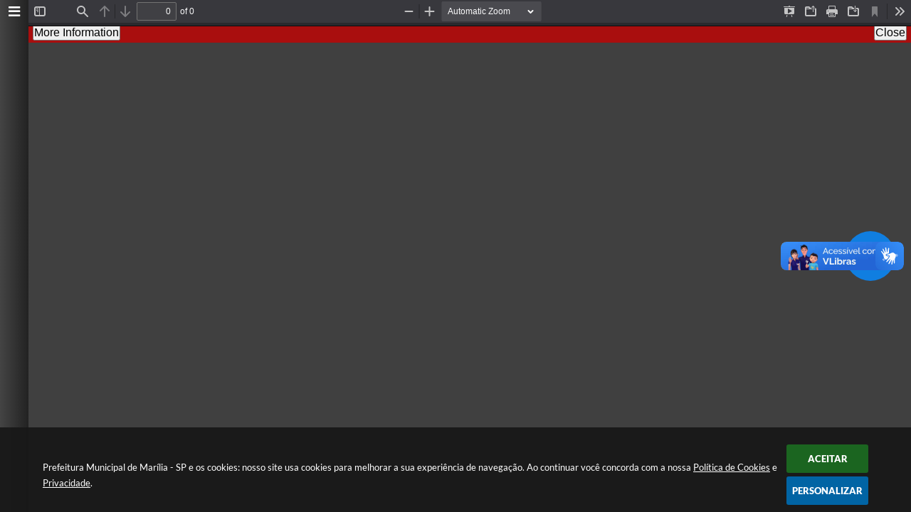

--- FILE ---
content_type: text/html; charset=utf-8
request_url: https://www.marilia.sp.gov.br/portal/calendario/diario_oficial/8/2023/
body_size: -215
content:
{"status":"sucesso","mensagem":"25 registros foram encontrados.","dados":{"31":[{"descricao":"Edi\u00e7\u00e3o 3525","link":"\/portal\/diario-oficial\/ver\/3673"}],"30":[{"descricao":"Edi\u00e7\u00e3o 3524","link":"\/portal\/diario-oficial\/ver\/3672"}],"29":[{"descricao":"Edi\u00e7\u00e3o 3523","link":"\/portal\/diario-oficial\/ver\/3671"}],"26":[{"descricao":"Edi\u00e7\u00e3o 3522","link":"\/portal\/diario-oficial\/ver\/3670"}],"25":[{"descricao":"Edi\u00e7\u00e3o 3521","link":"\/portal\/diario-oficial\/ver\/3669"}],"24":[{"descricao":"Edi\u00e7\u00e3o 3520","link":"\/portal\/diario-oficial\/ver\/3668"}],"23":[{"descricao":"Edi\u00e7\u00e3o 3519","link":"\/portal\/diario-oficial\/ver\/3667"}],"22":[{"descricao":"Edi\u00e7\u00e3o 3518","link":"\/portal\/diario-oficial\/ver\/3666"}],"19":[{"descricao":"Edi\u00e7\u00e3o 3517","link":"\/portal\/diario-oficial\/ver\/3665"}],"18":[{"descricao":"Edi\u00e7\u00e3o 3516","link":"\/portal\/diario-oficial\/ver\/3664"}],"17":[{"descricao":"Edi\u00e7\u00e3o 3515","link":"\/portal\/diario-oficial\/ver\/3663"}],"16":[{"descricao":"Edi\u00e7\u00e3o 3514","link":"\/portal\/diario-oficial\/ver\/3662"}],"15":[{"descricao":"Edi\u00e7\u00e3o 3513","link":"\/portal\/diario-oficial\/ver\/3661"}],"14":[{"descricao":"Edi\u00e7\u00e3o 3512","link":"\/portal\/diario-oficial\/ver\/3660"}],"12":[{"descricao":"Edi\u00e7\u00e3o 3511","link":"\/portal\/diario-oficial\/ver\/3659"}],"11":[{"descricao":"Edi\u00e7\u00e3o 3510","link":"\/portal\/diario-oficial\/ver\/3658"}],"10":[{"descricao":"Edi\u00e7\u00e3o 3509","link":"\/portal\/diario-oficial\/ver\/3657"}],"9":[{"descricao":"Edi\u00e7\u00e3o 3508","link":"\/portal\/diario-oficial\/ver\/3656"}],"8":[{"descricao":"Edi\u00e7\u00e3o 3507","link":"\/portal\/diario-oficial\/ver\/3655"}],"5":[{"descricao":"Edi\u00e7\u00e3o 3506","link":"\/portal\/diario-oficial\/ver\/3654"}],"4":[{"descricao":"Edi\u00e7\u00e3o 3505","link":"\/portal\/diario-oficial\/ver\/3653"},{"descricao":"Edi\u00e7\u00e3o 3504","link":"\/portal\/diario-oficial\/ver\/3652"}],"3":[{"descricao":"Edi\u00e7\u00e3o 3503","link":"\/portal\/diario-oficial\/ver\/3651"}],"2":[{"descricao":"Edi\u00e7\u00e3o 3502","link":"\/portal\/diario-oficial\/ver\/3650"}],"1":[{"descricao":"Edi\u00e7\u00e3o 3501","link":"\/portal\/diario-oficial\/ver\/3649"}]}}

--- FILE ---
content_type: text/css
request_url: https://www.marilia.sp.gov.br/css/style.css?1679050013
body_size: -237
content:
@charset "UTF-8";@font-face{font-family:"Vazirmatn";src:url(font/Vazirmatn-Bold.woff2) format("woff2"),url(font/Vazirmatn-Bold.woff) format("woff");font-weight:700;font-style:normal;font-display:swap}@font-face{font-family:"Outfit";src:url(font/Outfit-Regular.woff2) format("woff2"),url(font/Outfit-Regular.woff) format("woff");font-weight:400;font-style:normal;font-display:swap}@font-face{font-family:"Outfit";src:url(font/Outfit-Light.woff2) format("woff2"),url(font/Outfit-Light.woff) format("woff");font-weight:300;font-style:normal;font-display:swap}@font-face{font-family:"Vazirmatn";src:url(font/Vazirmatn-Black.woff2) format("woff2"),url(font/Vazirmatn-Black.woff) format("woff");font-weight:900;font-style:normal;font-display:swap}@font-face{font-family:"Vazirmatn";src:url(font/Vazirmatn-Regular.woff2) format("woff2"),url(font/Vazirmatn-Regular.woff) format("woff");font-weight:400;font-style:normal;font-display:swap}@font-face{font-family:"Vazirmatn";src:url(font/Vazirmatn-Light.woff2) format("woff2"),url(font/Vazirmatn-Light.woff) format("woff");font-weight:300;font-style:normal;font-display:swap}@font-face{font-family:"Vazirmatn";src:url(font/Vazirmatn-Medium.woff2) format("woff2"),url(font/Vazirmatn-Medium.woff) format("woff");font-weight:500;font-style:normal;font-display:swap}@font-face{font-family:"Vazirmatn";src:url(font/Vazirmatn-ExtraBold.woff2) format("woff2"),url(font/Vazirmatn-ExtraBold.woff) format("woff");font-weight:700;font-style:normal;font-display:swap}.e_vazir_l{font-family:"Vazirmatn";font-weight:300;font-style:normal}.e_vazir_r{font-family:"Vazirmatn";font-weight:400;font-style:normal}.e_vazir_b{font-family:"Vazirmatn";font-weight:700;font-style:normal}.e_vazir_eb{font-family:"Vazirmatn";font-weight:700;font-style:normal}.e_vazir_bk{font-family:"Vazirmatn";font-weight:900;font-style:normal}.e_out_r{font-family:"Outfit";font-weight:400;font-style:normal}.e_out_l{font-family:"Outfit";font-weight:300;font-style:normal}

--- FILE ---
content_type: text/css
request_url: https://www.marilia.sp.gov.br/css/estrutura_mobile.css?1679050016
body_size: 153
content:
body{padding:0;margin:0}#topo{width:100%;float:left;padding:0 20px;margin:0;border-top:0;box-sizing:border-box}#brasao{width:auto;height:auto;max-width:90%;display:table;margin:20px auto}#brasao img{width:100%;height:auto;float:left}.busca_mobile{width:100%;float:left;margin-bottom:15px}.e_cor_label{display:none;color:#FFF}.e_busca_mobile{float:left;width:100%;height:40px;outline:none;background-image:url(/img/icon_busca.png);background-position:center right 20px;background-repeat:no-repeat;font-size:11px;padding:15px;background-color:#e4edf4;border:none;border-radius:20px;color:#567386;font-family:"Outfit"}.e_busca_mobile:focus{background:#f2f4f7}#menu-container{width:98%;margin-left:1%;z-index:2;float:left}#contencao_menu_mobile_p{z-index:1000;position:relative;float:left;width:100%;height:44px;display:block}.rede_social_mobile{float:left;width:100%;color:#5e6166;font-size:11px;font-family:Segoe,"Segoe UI","DejaVu Sans","Trebuchet MS",Verdana,sans-serif;padding-bottom:15px}.rede_social_mobile span{display:inline-block;vertical-align:middle;margin-right:10px;line-height:25px}.icone_rede_social{width:30px;height:30px;display:inline-block;vertical-align:middle;overflow:hidden;margin-left:3px;border-radius:100%;transition:.4s}.icone_rede_social img{width:30px;height:60px;transition:.3s}.icone_rede_social:hover img{transform:translateY(-50%)}#rodape_mobile{width:90%;height:auto;margin-top:0;float:left;display:block;margin-left:0;padding:25px 5%;border-radius:0!important}

--- FILE ---
content_type: text/css
request_url: https://www.marilia.sp.gov.br/css/estrutura.css?1713292296
body_size: 5495
content:
@charset "utf-8";body{margin:0;padding:0;font-family:'Vazirmatn',sans-serif}*{outline:none;word-break:break-word;-webkit-tap-highlight-color:rgba(0,0,0,0)}.trans{font-size:0;color:transparent!important}.e_trans{display:none!important}#conteudo_esquerda{width:100%!important;padding-bottom:10px;padding-top:20px;min-height:40vh}#cont_conteudo_site_interna{width:100%!important}#e_centralizar{width:100%;max-width:1200px;margin:0 auto;padding:0 20px;box-sizing:border-box}#vlibras_include div[vw].enabled{transform:translateY(5vh)}a,li,ol,ul{border:none;text-decoration:none;list-style:none;color:inherit;margin:0;padding:0}a:active,a:link,a:hover,a:focus{text-decoration:inherit}#e_cont_topo img,#e_conteudo img,#e_cont_rodape img{border:0!important;margin:0}#e_cont_topo,#e_cont_topo *,#e_cont_topo *:before,#e_cont_topo *:after,#e_conteudo,#e_conteudo *,#e_conteudo *:before,#e_conteudo *:after,#e_cont_rodape,#e_cont_rodape *,#e_cont_rodape *:before,#e_cont_rodape *:after{box-sizing:border-box}.unselect *::selection,.unselect *::-webkit-selection,.unselect *::-moz-selection,.unselect *::-ms-selection{background:transparent;color:inherit}body *::-webkit-scrollbar-track{border-radius:5px}body *::-webkit-scrollbar{width:6px;height:12px;background:rgba(210,215,223,.1);margin:5px;border-radius:5px}body *::-webkit-scrollbar-thumb{background:#d0d6df;border-radius:5px}body *::-webkit-scrollbar-thumb:hover{background:#007896}img{border:0;margin:0}img.e_img{position:absolute;top:0;left:0;object-position:center 25%;transition:.35s ease}a:hover img.e_img,.e_hov:hover img.e_img{transform:scale(1.15)}.e_cont_itens{flex-flow:wrap;padding:10px;gap:15px}.e_item{flex:30%}.e_cont{display:flex;flex:1}.e_cont_item{height:100%;background:#fff;position:relative;border-radius:4px;overflow:hidden;flex-flow:column}.e_cont_item .e_cont{flex-flow:column;gap:5px}.e_cont_item [class^='e_area_img']{position:relative;padding-top:56.25%;overflow:hidden}.e_cont_item [class^='e_area_info']{padding:15px;gap:5px}.e_cont_info{display:flex;flex-flow:wrap;gap:5px 7%;align-items:center}.e_conteudo_modulo{background:#fff}.e_conteudo_modulo .e_conteudo_interno{padding:30px 10px}.e_titulo{line-height:20px;max-height:20px;font-family:"Vazirmatn";font-weight:700;font-style:normal;font-size:14px;color:#1d4d71;margin-bottom:10px;overflow:hidden}a:hover .e_titulo{color:#009dc5}.e_descricao{line-height:20px;max-height:20px;font-family:"Vazirmatn";font-weight:300;font-style:normal;font-size:14px;color:#1d4d71;margin-bottom:10px;overflow:hidden}.e_data{display:inline-block;vertical-align:middle;line-height:15px;max-height:15px;font-family:"Vazirmatn";font-weight:300;font-style:normal;margin-bottom:10px;color:#1d4d71;font-size:13px;overflow:hidden}.e_data span{vertical-align:middle;margin-right:5px}.e_tamanho{display:inline-block;vertical-align:middle;line-height:15px;max-height:15px;font-family:"Vazirmatn";font-weight:300;font-style:normal;margin-bottom:10px;color:#1d4d71;font-size:13px;overflow:hidden}.e_tamanho span{vertical-align:middle;color:#189abb;margin-right:5px}.e_categoria{max-width:150px;height:30px;line-height:30px;display:inline-block;vertical-align:middle;font-family:"Vazirmatn";font-weight:400;font-style:normal;padding:0 20px;text-transform:uppercase;font-size:12px;color:#fff;white-space:nowrap;text-overflow:ellipsis;overflow:hidden;position:relative;border-radius:3px}.e_btn{height:30px;background:#d8e0ea;border-radius:15px;line-height:30px;display:inline-block;vertical-align:middle;overflow:hidden;text-align:center;transition:.25s ease}a:hover .e_btn{background:#189abb}.e_btn .swfa{width:30px;height:30px;line-height:30px;background:#189abb;border-radius:100%;font-size:10px;color:#fff;vertical-align:middle;transition:.5s ease}.e_btn .e_txt_btn{max-width:160px;padding:0 5px 0 15px;display:inline-block;vertical-align:middle;font-family:"Vazirmatn";font-weight:900;font-style:normal;font-size:12px;color:#189abb;text-transform:uppercase;overflow:hidden;white-space:nowrap;transition:.4s ease}a:hover .e_btn .e_txt_btn{color:#fff}.e_area_titulo_modulo{width:100%;margin:auto;font-size:0;text-align:center}.e_area_titulo_modulo .e_cont_area_titulo_modulo{padding-bottom:10px;position:relative}.e_titulo_modulo{font-family:"Vazirmatn";font-weight:500;font-style:normal;display:inline-block;vertical-align:middle;font-size:26px;color:#39506c}a .e_titulo_modulo{padding-right:10px}@media(max-width:650px){.e_titulo_modulo{font-size:22px}}.e_area_img_titulo{width:50px;height:50px;border-radius:100%;display:inline-block;vertical-align:middle;margin-right:15px;position:relative;background:#d8e0ea;box-shadow:0 2px 3.96px .04px rgba(31,43,65,.13)}.e_link_ver_mais{display:inline-block;vertical-align:middle;text-align:center;overflow:hidden;transition:.25s ease}.e_link_ver_mais span::before{position:relative;z-index:800}.e_link_ver_mais .swfa{width:25px;height:25px;line-height:25px;position:relative;overflow:hidden;background:#189abb;border-radius:100%;font-size:10px;color:#fff;vertical-align:middle;transition:.5s ease}.e_link_ver_mais .swfa::after{content:"";width:25px;height:25px;background:#39adcb;border-radius:100%;position:absolute;left:9px;top:9px}.e_link_ver_mais .e_txt_link{max-width:0;display:inline-block;vertical-align:middle;font-family:"Vazirmatn";font-weight:500;font-style:normal;font-size:11px;color:#4c728f;text-transform:uppercase;overflow:hidden;white-space:nowrap;transition:.4s ease}a:hover .e_link_ver_mais .swfa{opacity:1;transform:rotate(180deg)}a:hover .e_link_ver_mais .e_txt_link{max-width:160px;padding-left:8px;padding-right:15px}@media(max-width:550px){a:hover .e_link_ver_mais .e_txt_link{max-width:0;padding:0}}body .sw_slider_seta{width:30px;height:30px;line-height:30px;font-size:18px;color:#189abb;background:#d8e0ea;border:0;border-radius:100%;text-align:center;opacity:.95;transition:.2s ease}body .sw_slider_seta .swfa{font-size:16px}body .sw_slider_seta:hover{opacity:1;background:#09b3dd;color:#fff;transition:0.1s}body .sw_slider_seta:active{background:#189abb;color:#fff}body .sw_slider_seta.sw_slider_anterior{left:0;padding-right:2px;box-shadow:4px 0 5px rgba(54,61,75,.15)}body .sw_slider_seta.sw_slider_posterior{right:0;padding-left:2px;box-shadow:-4px 0 5px rgba(54,61,75,.15)}body .sw_slider_lmt.limit_l .sw_slider_anterior,body .sw_slider_lmt.limit_r .sw_slider_posterior{opacity:.6;background:rgba(216,224,234,.5);cursor:default}body .sw_slider_lmt.limit_l.limit_r .sw_slider_seta{opacity:0;visibility:hidden}body .sw_slider_lmt .sw_area_thumbnails .sw_thumbnail_ativo{background:#189abb!important;transform:scale(1.25)}.e_itn.itn_area_login_internauta{height:auto;z-index:200;padding:0;background:#1d4d71;border-bottom:0;font-family:"Vazirmatn";font-weight:400;font-style:normal}.e_itn.itn_area_login_internauta .itn_conteudo_interno_login{height:60px;display:-webkit-flex;align-items:center;justify-content:flex-end;padding-right:200px}.e_itn.itn_area_login_internauta .itn_cont_login{padding:0;font-family:"Vazirmatn";font-weight:400;font-style:normal}.e_itn.itn_area_login_internauta .itn_cont_login:before{display:none}.e_itn.itn_area_login_internauta .itn_cont_login .itn_info_login{display:none}.e_itn.itn_area_login_internauta .itn_btn_login_internauta{height:30px;line-height:30px;margin:0 5px;padding:0 10px;font-size:11px!important}.e_itn.itn_area_login_internauta .itn_btn_login_internauta .swfa{padding:0;margin:0;width:30px;height:30px;border-radius:100%;margin-left:10px;background:#fff;vertical-align:middle}.e_itn.itn_internauta_logado .itn_btn_login_internauta .swfa{width:20px;border-radius:0;margin-left:0;background:none}.e_itn.itn_area_login_internauta .itn_btn_login{color:#fff;padding-left:15px;border-radius:15px}.e_itn.itn_area_login_internauta .itn_btn_login .swfa{color:#1d4d71;font-size:11px;float:right}.e_itn.itn_area_login_internauta .itn_btn_login:hover{background:#0a3555;color:#fff}.e_itn.itn_area_login_internauta .itn_cont_login .itn_info_logado{display:none}.e_itn.itn_area_login_internauta .itn_login_internauta .itn_area_img_internauta{line-height:30px;width:30px;height:30px;margin-left:0;margin-right:0;font-size:10px;background:#009dc5;transition:.15s ease}.e_itn.itn_internauta_logado .itn_btn_login_internauta:hover{filter:brightness(.9) contrast(1.2)}.e_itn.itn_area_login_internauta .itn_btn_topo{height:30px;line-height:32px;margin:5px;padding:0 10px;border-radius:3px;transition:.15s ease}@media (max-width:1000px){.e_itn.itn_area_login_internauta .itn_conteudo_interno_login{padding-right:0}.e_itn.itn_area_login_internauta .itn_cont_login{padding:0}}@media (max-width:800px){.e_itn.itn_area_login_internauta .itn_login_internauta .itn_area_botoes_internauta .itn_cont_botoes_internauta .itn_btn_login_internauta{padding:0 5px}}@media (min-width:800px){.e_itn.itn_area_login_internauta .itn_btn_cadastro{background:#09629e;color:#fff}.e_itn.itn_area_login_internauta .itn_btn_sair{background:#c7253b;color:#fff}.e_itn.itn_area_login_internauta .itn_btn_sair .swfa{color:inherit;border-radius:none;margin-left:0;background:none}}.e_itn.itn_area_login_internauta:hover.itn_internauta_logado~#e_cont_topo .e_conteudo_topo .e_area_login{width:calc(100% - 590px)}.e_itn.itn_area_login_internauta:hover.itn_internauta_logado~#e_cont_topo .e_conteudo_topo .e_area_login .e_area_redes_sociais{right:-590px}.e_conteudo_interno{width:100%;max-width:1200px;display:table;margin:0 auto}#e_cont_topo{width:100%;float:left;position:relative;font-size:0;background:transparent;z-index:1000;transition:.2s}#e_cont_topo:before{content:"";width:100%;height:55px;background:#1d4d71;position:absolute;left:0;right:0;top:0;margin:auto}#e_cont_topo #e_banner_topo_dinamico{width:100%;max-width:1160px;min-height:95px;display:block;position:relative;border-radius:3px;transition:.3s linear}#e_cont_topo #e_banner_topo_dinamico #e_banner_topo_dinamico_clique{width:225px;height:60px;position:absolute;top:20px;left:20px;z-index:300}#e_cont_topo .e_conteudo_topo{display:flex;flex-wrap:wrap;padding-left:170px;height:95px;padding:0 20px;text-align:left;align-items:center}#sw_acessibilidade.a2 .sw_btn_menu_acessibilidade{transition-delay:.3s;border-radius:100%;left:10px;display:flex;align-items:center;justify-content:center}#sw_acessibilidade.a2:not(.show) .sw_btn_menu_acessibilidade{background:#3aa9c5;transform:translateX(20px) scale(1.5);box-shadow:0 4px 10px -2px rgba(0,0,0,.15)}#sw_acessibilidade.a2 .sw_btn_menu_acessibilidade .sw_icone_acessibilidade{width:22px;aspect-ratio:1;position:static}#e_cont_topo .e_conteudo_topo .e_area_login{width:calc(100% - 560px);height:60px;display:flex;flex-wrap:wrap;text-align:left;align-items:center;position:absolute;left:0;right:150px;top:-60px;z-index:500;transition:.3s}#e_cont_topo .e_area_busca{max-width:200px;margin-right:15px;position:relative;flex:5}#e_cont_topo .e_area_busca .e_campo_busca{width:100%;height:30px;background:#0a3555;border:solid 1px #0a3555;border-radius:20px;padding:0 20px;font-size:12px;color:#fff;cursor:pointer;transition:.2s ease}#e_cont_topo .e_area_busca .e_campo_busca::placeholder{font-size:12px;color:#a2abb5}#e_cont_topo .e_area_busca .e_campo_busca:focus{cursor:text;background:#1d4d71}#e_cont_topo .e_area_busca .e_btn_busca{width:28px;height:28px;position:absolute;top:1px;right:0;background:#1d4d71;border:solid 1px #0a3555;border-radius:100%;font-size:14px;color:#189abb;cursor:pointer;transition:.2s}#e_cont_topo .e_area_acesso_facil{flex:6}.e_area_acesso_facil{max-width:390px;font-size:0;display:flex;align-items:center;z-index:600}.e_area_acesso_facil .e_cont_acesso_facil{width:100%;display:flex;font-size:0;text-align:center}.e_area_acesso_facil .e_menu_acesso_facil{flex:1;display:inline-block;margin:0 5px;vertical-align:middle;width:100%}.e_area_acesso_facil .e_menu_acesso_facil .e_btn_menu_acesso_facil{background:#e4e9ef;border-radius:15px;height:30px;line-height:30px;position:relative;cursor:pointer;text-align:center;white-space:nowrap;transition:.3s}.e_area_acesso_facil .e_menu_acesso_facil:hover .e_btn_menu_acesso_facil{background:#189abb;box-shadow:0 3px 7.6px .4px rgba(3,38,64,.8)}.e_area_acesso_facil .e_menu_acesso_facil.show .e_btn_menu_acesso_facil{z-index:199}.e_area_acesso_facil .e_menu_acesso_facil .e_btn_menu_acesso_facil span{font-size:30px;color:rgba(255,255,255,.2);opacity:0;position:absolute;left:0;right:0;bottom:0;top:0;margin:auto;transition:.3s}.e_area_acesso_facil .e_menu_acesso_facil:hover .e_btn_menu_acesso_facil span{opacity:1}.e_area_acesso_facil .e_menu_acesso_facil .e_btn_menu_acesso_facil .e_area_txt_btn{line-height:20px;padding:0 5px;display:inline-block;vertical-align:middle;text-align:center;position:relative;z-index:1}.e_area_acesso_facil .e_menu_acesso_facil .e_btn_menu_acesso_facil .e_area_txt_btn .e_nome_menu{font-size:12px;line-height:20px;color:#1d4d71}.e_area_acesso_facil .e_menu_acesso_facil:hover .e_btn_menu_acesso_facil .e_area_txt_btn .e_nome_menu{color:#fff}.e_modal_acesso_facil{position:fixed;top:0;left:0;right:0;bottom:0;z-index:9999;padding:20px;overflow-y:scroll;pointer-events:none;visibility:hidden;opacity:0;transition:.3s ease}.e_modal_acesso_facil,.e_modal_acesso_facil *,.e_modal_acesso_facil *:after,.e_modal_acesso_facil *:before{box-sizing:border-box}.e_modal_acesso_facil .e_conteudo_modal{max-width:1000px;margin:2% auto}.e_modal_acesso_facil .e_btn_fechar{width:60px;height:60px;line-height:60px;text-align:center;position:fixed;top:5%;right:5%;z-index:99;font-size:0;color:#fff;cursor:pointer;border-radius:100%;user-select:none;transform:rotate(-180deg);opacity:0;transition:opacity .1s}.e_modal_acesso_facil .e_btn_fechar:hover{background:#d32727}.e_modal_acesso_facil .e_btn_fechar::before,.e_modal_acesso_facil .e_btn_fechar::after{content:"";width:0;height:2px;visibility:hidden;background:#fff;border-radius:2px;position:absolute;top:19px;left:20px;transform:rotate(45deg);transform-origin:left top;transition-delay:.2s}.e_modal_acesso_facil .e_btn_fechar::after{left:auto;right:20px;transform:rotate(-45deg);transform-origin:right top}.e_modal_acesso_facil .e_area_titulo_modal{text-align:center;display:flex;align-items:center;justify-content:center;font-size:0}.e_modal_acesso_facil .e_area_titulo_modal .e_img_modal{width:80px;height:80px;line-height:100px;display:flex;align-items:center;justify-content:center;border-radius:100%;background:#fff;color:#009dc5;font-size:30px;transform:translateX(-50px);opacity:0;transition:.4s ease}.e_modal_acesso_facil .e_area_titulo_modal .e_titulo_modal{font-family:"Vazirmatn";font-weight:700;font-style:normal;display:inline-block;vertical-align:middle;padding:30px;font-size:15px;color:#fff;font-weight:800;font-style:italic;text-align:left;letter-spacing:.05em;text-transform:uppercase;transform:translateX(60px);opacity:0;transition:.4s ease}.e_modal_acesso_facil .e_area_titulo_modal .e_titulo_modal .e_nome_menu{font-size:1.85em;letter-spacing:-.035em}.e_modal_acesso_facil .e_area_links_acesso_facil{margin-top:7%;display:-webkit-flex;flex-wrap:wrap;gap:10px;justify-content:stretch;text-align:center}.e_modal_acesso_facil .e_area_links_acesso_facil .e_link_acesso_facil{width:33%;flex:30%;display:inline-block;vertical-align:middle;padding:5px}.e_modal_acesso_facil .e_area_links_acesso_facil .e_link_acesso_facil .e_cont_link{height:100%;background:rgba(0,0,0,.1);padding:15px;border-radius:4px;text-align:center;display:-webkit-flex;flex-wrap:wrap;align-items:center;justify-content:center;transform:translateY(0);opacity:1;transition:.5s ease}.e_modal_acesso_facil .e_area_links_acesso_facil .e_link_acesso_facil.hide .e_cont_link{transform:translateY(40px);opacity:0}.e_modal_acesso_facil .e_area_links_acesso_facil .e_link_acesso_facil .e_cont_link:hover{background:#009dc5;transform:translateY(-5px);box-shadow:0 10px 15px -12px rgba(0,0,0,.1);transition:.15s ease}.e_modal_acesso_facil .e_area_links_acesso_facil .e_link_acesso_facil .e_cont_link .swfa{width:60px;height:60px;line-height:60px;text-align:center;background:rgba(255,255,255,.1);border-radius:100%;font-size:22px;color:#fff;margin-top:auto;flex-shrink:0}.e_modal_acesso_facil .e_area_links_acesso_facil .e_link_acesso_facil .e_cont_link .e_txt_link{font-size:18px;color:#fff;font-weight:600;margin-top:10px;flex:100%;margin-bottom:auto}.e_modal_acesso_facil .e_area_links_acesso_facil.lr2 .e_link_acesso_facil:nth-last-child(-n+2){flex:45%}.e_modal_acesso_facil .e_area_links_acesso_facil.lr1 .e_link_acesso_facil:nth-child(-n+2),.e_modal_acesso_facil .e_area_links_acesso_facil.lr1 .e_link_acesso_facil:nth-last-child(-n+2){flex:45%}.e_modal_acesso_facil.show{visibility:visible;opacity:1;pointer-events:all;transition-delay:.15s;background:#1d4d71}.e_modal_acesso_facil.show .e_btn_fechar{transform:rotate(0);opacity:1;transition:.1s ease,transform .4s 1s}.e_modal_acesso_facil.show .e_btn_fechar::before,.e_modal_acesso_facil.show .e_btn_fechar::after{width:30px;visibility:visible;transition:.2s .7s ease}.e_modal_acesso_facil.show .e_btn_fechar::after{transition-delay:.8s}.e_modal_acesso_facil.show .e_area_titulo_modal .e_img_modal,.e_modal_acesso_facil.show .e_area_titulo_modal .e_titulo_modal{transform:translateX(0);opacity:1;transition-delay:.3s}@supports (filter:initial){.e_area_acesso_facil .e_menu_acesso_facil{width:auto}.e_modal_acesso_facil .e_area_links_acesso_facil .e_link_acesso_facil{width:auto;min-height:20vh;padding:0}}@media (max-width:600px){.e_modal_acesso_facil .e_btn_fechar{top:20px;right:25px}.e_modal_acesso_facil .e_area_titulo_modal .e_titulo_modal{font-size:4vw;padding:3vw}.e_modal_acesso_facil .e_area_links_acesso_facil .e_link_acesso_facil:nth-child(n),.e_modal_acesso_facil .e_area_links_acesso_facil.lr2 .e_link_acesso_facil:nth-child(n),.e_modal_acesso_facil .e_area_links_acesso_facil.lr1 .e_link_acesso_facil:nth-child(n){flex:100%;min-height:auto}.e_modal_acesso_facil .e_area_links_acesso_facil .e_link_acesso_facil .e_cont_link{flex-flow:nowrap;text-align:left;padding:20px}.e_modal_acesso_facil .e_area_links_acesso_facil .e_link_acesso_facil .e_cont_link .e_txt_link{flex:auto;margin:auto;padding-left:15px}.e_modal_acesso_facil .e_area_links_acesso_facil .e_link_acesso_facil .e_cont_link .swfa{margin:auto}}.e_area_redes_sociais{position:absolute;right:-560px;transition:.3s}.e_rede_social{width:30px;height:30px;display:inline-block;vertical-align:middle;overflow:hidden;margin:0 3px;border-radius:100%}.e_rede_social img{transition:.4s}.e_rede_social:hover img{transform:translateY(-50%)}#e_cont_topo .e_menu_topo{position:relative;width:100%;z-index:200}#e_cont_topo .e_menu_topo>ul{width:100%;display:flex;gap:10px;justify-content:flex-end;margin:auto;padding-left:210px}#e_cont_topo .e_menu_topo>ul>li{vertical-align:middle;position:relative;cursor:default}#e_cont_topo .e_menu_topo ul li .e_link_menu{width:100%;height:95px;display:table;font-size:12px;color:#1d4d71;text-align:center;position:relative;z-index:2;transition:0s}#e_cont_topo .e_menu_topo ul li:hover .e_link_menu{color:#189abb}#e_cont_topo .e_menu_topo ul li .e_link_menu div{height:100%;max-width:140px;padding:0 25px;display:table-cell;vertical-align:inherit;padding-top:15px;border-radius:3px;position:relative;overflow:hidden;transition:.2s;z-index:1}#e_cont_topo .e_menu_topo ul li:hover .e_link_menu div{background:#fff;box-shadow:0 2px 14.85px .15px rgba(31,43,65,.2);transform:translateY(-5px)}#e_cont_topo .e_menu_topo ul li:hover:last-child .e_link_menu div{background:#fff;box-shadow:0 2px 14.85px .15px rgba(31,43,65,.2);transition-delay:inherit}#e_cont_topo .e_menu_topo ul li .e_link_menu span{position:absolute;display:block}#e_cont_topo .e_menu_topo ul li .e_link_menu span:before{position:inherit;z-index:10}#e_cont_topo .e_menu_topo ul li .e_link_menu span:nth-child(1){color:#189abb;border-radius:100%;width:30px;height:30px;line-height:30px;display:block;margin:auto;overflow:hidden;position:relative;margin-bottom:6px;text-align:center;background:#d8e0ea}#e_cont_topo .e_menu_topo ul li:hover .e_link_menu span:nth-child(1){color:#fff;background:#189abb}#e_cont_topo .e_menu_topo ul li .e_submenu{position:absolute;top:100%;left:0;background:none!important;visibility:hidden;overflow:hidden;z-index:0}#e_cont_topo .e_menu_topo ul li:nth-last-child(2) .e_submenu{left:auto;right:0}#e_cont_topo .e_menu_topo ul li:hover .e_submenu{visibility:visible;z-index:1}#e_cont_topo .e_menu_topo ul li .e_submenu>ul{min-width:240px;max-height:30vh;overflow:hidden;overflow-y:auto;padding:5px;background:#189abb;border-radius:0 0 3px 3px;transform:translateY(-100%);transform-origin:top;box-shadow:0 5px 10px rgba(0,0,0,.05);transition:.3s ease-in-out}#e_cont_topo .e_menu_topo ul li:hover .e_submenu>ul{transform:translateY(0)}#e_cont_topo .e_menu_topo ul li .e_submenu ul li .e_link_submenu{padding:15px;font-size:12px;color:#eceff4;background:#0b8aaa;border-bottom:solid 1px rgba(6,37,80,.5);overflow:hidden;border-bottom:solid 1px rgba(0,0,0,.1);position:relative;transition:padding .5s cubic-bezier(.51,-.44,0,1.85),background .1s ease-in-out}#e_cont_topo .e_menu_topo ul li .e_submenu ul li:last-child .e_link_submenu{border-bottom:0}#e_cont_topo .e_menu_topo ul li .e_submenu ul li:hover .e_link_submenu{padding:20px;padding-left:20px;background:#007896}#e_cont_topo .e_menu_topo ul li.e_li_menu_todos{position:static;cursor:pointer}#e_cont_topo .e_menu_topo ul li.e_li_menu_todos .e_menu_todos{position:absolute;top:100%;left:0;right:0;overflow:hidden;visibility:hidden;z-index:0}#e_cont_topo .e_menu_topo ul li.e_li_menu_todos:hover .e_menu_todos{visibility:visible;z-index:1}#e_cont_topo .e_menu_topo ul li.e_li_menu_todos .e_menu_todos .e_cont_menu_todos{height:500px;height:40vh;background:#1d4d71;border-radius:0 0 3px 3px;position:relative;transform:translateY(-100%);transition:.4s ease-in-out}#e_cont_topo .e_menu_topo ul li.e_li_menu_todos:hover .e_menu_todos .e_cont_menu_todos{transform:translateY(0)}#e_cont_topo .e_menu_topo ul li.e_li_menu_todos .e_menu_todos .e_cont_barra_menu_todos{position:absolute;left:10px;right:10px;top:10px;bottom:10px;overflow:auto}#e_cont_topo .e_menu_topo ul li.e_li_menu_todos .e_menu_todos ul{width:100%;height:100%;display:flex;flex-flow:column wrap;gap:0 20px;background:none}#e_cont_topo .e_menu_topo ul li.e_li_menu_todos .e_menu_todos ul li{width:250px;display:block}#e_cont_topo .e_menu_topo ul li.e_li_menu_todos .e_menu_todos ul li .e_cabecalho_links_menu_todos{line-height:16px;background:rgba(0,7,39,.2);padding:22px 20px;font-size:14px;color:#eceff4;text-align:center;margin-top:20px;margin-bottom:5px;border-radius:3px;text-transform:uppercase;position:relative}#e_cont_topo .e_menu_topo ul li.e_li_menu_todos .e_menu_todos ul li .e_cabecalho_links_menu_todos .swfa{height:20px;line-height:20px;color:inherit;font-size:16px;position:absolute;top:50%;left:15px;margin-top:-10px}#e_cont_topo .e_menu_topo ul li.e_li_menu_todos .e_menu_todos ul li .e_link_menu_todos{padding:15px;font-size:13px;color:#eceff4;position:relative;overflow:hidden;border-bottom:solid 1px rgba(0,0,0,.1);transition:padding .4s cubic-bezier(.51,-.44,0,1.85),background .1s ease-in-out}#e_cont_topo .e_menu_topo ul li.e_li_menu_todos .e_menu_todos ul li a:hover .e_link_menu_todos{color:#fff;padding-left:20px;padding-right:10px;background:#189abb}#e_cont_topo .e_menu_topo ul li.e_li_menu_todos .e_menu_todos ul li .e_link_menu_todos .swfa{width:20px;font-size:10px;display:inline-block;vertical-align:top;position:relative;top:4px}#e_cont_topo .e_menu_topo ul li.e_li_menu_todos .e_menu_todos span{max-width:147px;max-width:calc(100% - 20px);display:inline-block;vertical-align:top}#e_cont_topo .e_menu_topo ul li.e_li_menu_todos .e_menu_todos ul li .e_titulo_subitens_menu{color:#fff;background:rgba(0,7,39,.2);border-bottom:solid 1px rgba(0,0,0,.2);margin-top:20px;font-weight:700}#e_cont_topo .e_menu_topo ul li.e_li_menu_todos .e_menu_todos ul li .e_subitem_menu{background:rgba(0,7,39,.15)}#e_cont_topo .e_menu_topo ul li.e_li_menu_todos .e_menu_todos ul li .e_subitem_menu div{padding-left:5px}#e_cont_topo .e_menu_topo ul li.e_li_menu_todos .e_menu_todos ul li .e_ultimo_subitem_menu{margin-bottom:10px}#e_cont_topo .e_menu_topo ul li.e_li_menu_todos .e_menu_todos ul li:first-child .e_cabecalho_links_menu_todos{margin-top:0}#e_cont_topo .e_menu_topo ul li.e_li_menu_todos .e_menu_todos ul li:nth-child(2) .e_titulo_subitens_menu{margin-top:0}@media(max-width:1180px){#e_cont_topo .e_menu_topo>ul{gap:15px}#e_cont_topo .e_menu_topo ul li .e_link_menu div{padding:15px 10px}}@media(max-width:1015px){#e_cont_topo .e_menu_topo>ul{gap:5px}}#e_conteudo{width:100%;float:left;background:#dbe2e9;margin-top:-45px}@media(max-width:1160px){#e_conteudo{margin-top:-5px}}#e_conteudo .p_area_banner{width:100%;max-width:1400px;max-height:400px;padding:30px 0}#e_conteudo .swop_capa_banner:first-child .p_area_banner{padding-top:0;padding-bottom:0}#e_conteudo .p_area_banner_meio{padding:30px 0;overflow:hidden;background:#fff}#e_conteudo .p_area_banner_meio img{width:100%;height:auto;max-width:1160px;display:block;margin:0 auto!important;border:none!important;object-fit:cover}#e_conteudo .p_area_banner_meio .e_conteudo_interno *{overflow:hidden;max-width:1160px;max-height:385px!important;height:auto}#e_conteudo .p_splide_banner .splide__autoplay{top:42px!important}@media(max-width:800px){#e_conteudo .p_area_banner_meio .e_conteudo_interno *{max-width:none;height:62vw}}#e_cont_rodape{width:100%;float:left;font-size:0;position:relative;background:#1a4769;background-image:url(/img/bg_rodape.png);background-repeat:no-repeat;background-position:bottom}#e_cont_rodape .e_conteudo_rodape{width:100%;font-size:0;padding:0 20px;position:relative}#e_cont_rodape .e_area_newsletter{width:100%;height:40px;visibility:hidden;vertical-align:middle;opacity:0;position:absolute;bottom:-25px;left:0;transition:.3s ease-in}#e_cont_rodape .e_area_newsletter .e_cont_newsletter{margin:auto;text-align:center;display:flex;align-items:center;justify-content:center;padding:0 20px}#e_cont_rodape .e_area_newsletter .e_form_newsletter{width:100%;max-width:250px;height:40px;line-height:40px;display:inline-block;vertical-align:middle;position:relative}#e_cont_rodape .e_area_newsletter .e_form_newsletter input{width:100%;height:40px;background:#d2dbe5;border:solid 1px #189abb;position:relative;border-radius:20px;padding:0 15px;font-size:11px;font-weight:500;font-style:italic;transition:.1s ease;color:#1d4d71}#e_cont_rodape .e_area_newsletter .e_form_newsletter input:hover{color:#1d4d71;cursor:pointer}#e_cont_rodape .e_area_newsletter .e_form_newsletter input:focus,#e_cont_rodape .e_area_newsletter .e_form_newsletter input:valid{color:#1d4d71;cursor:text}#e_cont_rodape .e_area_newsletter .e_form_newsletter button{width:40px;height:40px;font-size:10px;position:absolute;top:0;right:0;border:0;color:#fff;background:#189abb;font-size:13px;border-radius:20px;cursor:pointer;transition:.3s ease}#e_cont_rodape .e_area_newsletter .e_form_newsletter button:hover{background:#07c0ef}#e_cont_rodape .e_area_info_prefeitura{width:100%;background:#164060;font-size:0;overflow:hidden;display:inline-block;vertical-align:middle;font-size:0}#e_cont_rodape .e_area_info_prefeitura .e_info_prefeitura{width:25%;height:150px;display:inline-block;vertical-align:top;position:relative}#e_cont_rodape .e_area_info_prefeitura .e_info_prefeitura .e_cont_info_prefeitura{width:100%;margin:25px 0;display:inline-block;vertical-align:middle;text-align:center;transition:.3s}#e_cont_rodape .e_area_info_prefeitura .e_info_prefeitura .e_cont_info_prefeitura span{color:#189abb;font-size:20px;display:block}#e_cont_rodape .e_area_info_prefeitura .e_info_prefeitura .e_cont_info_prefeitura .e_titulo{color:#07c0ef;font-size:14px;margin-top:10px}#e_cont_rodape .e_area_info_prefeitura .e_info_prefeitura .e_cont_info_prefeitura .e_info{padding:0 35px;line-height:20px;font-family:"Outfit";font-weight:400;font-style:normal;width:100%;color:#f0f3f7;font-size:13px;max-height:40px;transition:.2s}#e_cont_rodape .e_area_info_prefeitura .e_info_prefeitura .e_cont_info_prefeitura .e_info a{display:block;transition:.3s}#e_cont_rodape .e_area_info_prefeitura .e_info_prefeitura .e_cont_info_prefeitura .e_info a:hover{color:#fff;text-decoration:underline}#e_cont_rodape .e_area_info_prefeitura .e_info_prefeitura:hover .e_news .e_info{visibility:hidden}#e_cont_rodape .e_area_info_prefeitura .e_conteudo_interno .e_info_prefeitura:hover .e_area_newsletter{visibility:visible;bottom:25px;opacity:1}#e_cont_rodape .e_area_info_prefeitura .e_conteudo_interno .e_info_prefeitura:focus-within .e_area_newsletter{visibility:visible;bottom:25px;opacity:1}#e_cont_rodape .e_cont_logo_redes{width:315px;display:inline-block;vertical-align:top}#e_cont_rodape .e_area_logo{width:315px;height:210px;background:#1d4d71;padding:15px;text-align:center}#e_cont_rodape .e_area_redes_sociais_rodape{width:315px;height:60px;background:#15466b;padding:15px 0;text-align:center}#e_cont_rodape .e_area_redes_sociais_rodape .e_rede_social img{transform:translateY(-50%);transition:.4s}#e_cont_rodape .e_area_redes_sociais_rodape .e_rede_social:hover img{transform:translateY(0)}#e_cont_rodape .e_area_acesso_facil_rodape{width:calc(100% - 315px);padding:40px 0;padding-left:80px;display:inline-block;vertical-align:top;text-align:left}#e_cont_rodape .e_area_acesso_facil_rodape .e_menu_acesso_facil{width:33.33%;display:inline-block;vertical-align:top;margin:auto;padding:0 30px}#e_cont_rodape .e_area_acesso_facil_rodape .e_menu_acesso_facil .e_titulo_menu{font-size:18px;color:#07c0ef;text-transform:uppercase;margin-bottom:5px;font-family:"Vazirmatn";font-weight:900;font-style:normal}#e_cont_rodape .e_area_acesso_facil_rodape .e_menu_acesso_facil .e_area_links_acesso_facil{max-height:150px;overflow-y:auto;padding-right:5px}#e_cont_rodape .e_area_acesso_facil_rodape .e_menu_acesso_facil .e_area_links_acesso_facil::-webkit-scrollbar{background:#123b5a}#e_cont_rodape .e_area_acesso_facil_rodape .e_menu_acesso_facil .e_area_links_acesso_facil::-webkit-scrollbar-thumb{background:rgba(0,187,255,.129)}#e_cont_rodape .e_area_acesso_facil_rodape .e_menu_acesso_facil .e_area_links_acesso_facil .e_link_acesso_facil{padding:4px 25px;padding-left:15px;position:relative;font-family:"Outfit";font-weight:400;font-style:normal;font-size:13px;color:#d2dae4;transition:.4s ease,background .1s}#e_cont_rodape .e_area_acesso_facil_rodape .e_menu_acesso_facil .e_area_links_acesso_facil .e_link_acesso_facil::before{content:"";width:5px;height:5px;position:absolute;top:50%;margin-top:-4px;left:0;border-radius:100%;background:#07c0ef;transition:inherit}#e_cont_rodape .e_area_acesso_facil_rodape .e_menu_acesso_facil .e_area_links_acesso_facil .e_link_acesso_facil:hover{padding:4px 10px;padding-left:30px;color:#fff;background:rgba(255,255,255,.1)}#e_cont_rodape .e_area_acesso_facil_rodape .e_menu_acesso_facil .e_area_links_acesso_facil .e_link_acesso_facil:hover::before{background:#fff;left:15px}#e_cont_rodape .e_area_acesso_facil_rodape.l1 .e_menu_acesso_facil{width:100%}#e_cont_rodape .e_area_acesso_facil_rodape.l2 .e_menu_acesso_facil{width:50%}#e_cont_rodape .e_area_acesso_facil_rodape.l4 .e_menu_acesso_facil{width:25%;padding:0 15px}#e_cont_rodape .sw_area_info_sistema{position:inherit;z-index:5;margin:auto;height:50px;padding:0;background:transparent;border:0;border-top:solid 1px #123957;font-size:13px;color:#fff;cursor:default;text-align:center}#e_cont_rodape .sw_area_info_sistema .sw_info_sistema{padding:15px 5px}#e_cont_rodape .e_area_instar{position:inherit;z-index:6;font-size:13px;background:#164060;color:#fff;text-align:center;border-top:solid 1px #123957}#e_cont_rodape .e_area_instar .e_conteudo_interno{height:70px;line-height:70px;position:relative;background:none}#e_cont_rodape .e_area_instar a strong{color:rgba(255,255,255,.644)}#e_cont_rodape .e_area_instar img{position:absolute;top:50%;margin-top:-12px;right:20px}#e_cont_rodape .e_area_instar a:hover strong{color:#fff}@media (max-width:1000px){body *::-webkit-scrollbar{width:6px;height:6px}}